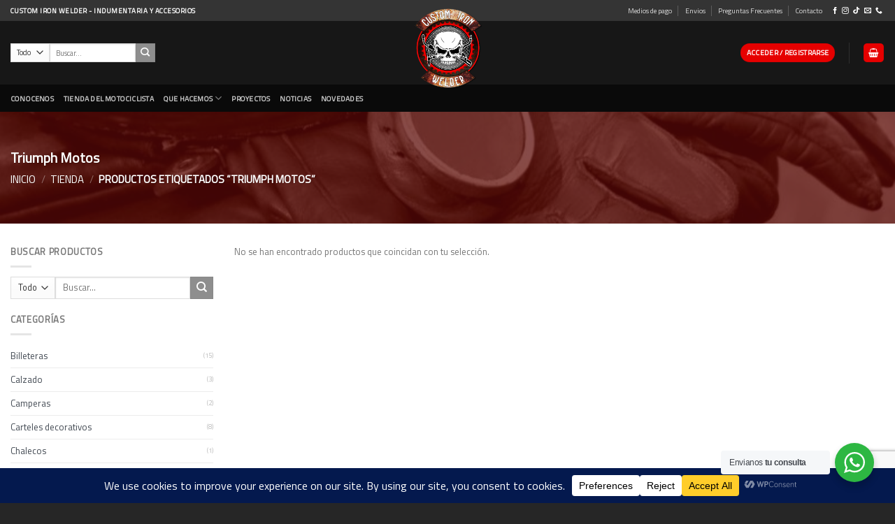

--- FILE ---
content_type: text/html; charset=utf-8
request_url: https://www.google.com/recaptcha/api2/anchor?ar=1&k=6Lcm0WsbAAAAAKCLuEAmJOBTLVO7bQhCImtWTLaC&co=aHR0cHM6Ly9jdXN0b21pcm9ud2VsZGVyLmNvbTo0NDM.&hl=en&v=TkacYOdEJbdB_JjX802TMer9&size=invisible&anchor-ms=20000&execute-ms=15000&cb=3banj5swpvsn
body_size: 45675
content:
<!DOCTYPE HTML><html dir="ltr" lang="en"><head><meta http-equiv="Content-Type" content="text/html; charset=UTF-8">
<meta http-equiv="X-UA-Compatible" content="IE=edge">
<title>reCAPTCHA</title>
<style type="text/css">
/* cyrillic-ext */
@font-face {
  font-family: 'Roboto';
  font-style: normal;
  font-weight: 400;
  src: url(//fonts.gstatic.com/s/roboto/v18/KFOmCnqEu92Fr1Mu72xKKTU1Kvnz.woff2) format('woff2');
  unicode-range: U+0460-052F, U+1C80-1C8A, U+20B4, U+2DE0-2DFF, U+A640-A69F, U+FE2E-FE2F;
}
/* cyrillic */
@font-face {
  font-family: 'Roboto';
  font-style: normal;
  font-weight: 400;
  src: url(//fonts.gstatic.com/s/roboto/v18/KFOmCnqEu92Fr1Mu5mxKKTU1Kvnz.woff2) format('woff2');
  unicode-range: U+0301, U+0400-045F, U+0490-0491, U+04B0-04B1, U+2116;
}
/* greek-ext */
@font-face {
  font-family: 'Roboto';
  font-style: normal;
  font-weight: 400;
  src: url(//fonts.gstatic.com/s/roboto/v18/KFOmCnqEu92Fr1Mu7mxKKTU1Kvnz.woff2) format('woff2');
  unicode-range: U+1F00-1FFF;
}
/* greek */
@font-face {
  font-family: 'Roboto';
  font-style: normal;
  font-weight: 400;
  src: url(//fonts.gstatic.com/s/roboto/v18/KFOmCnqEu92Fr1Mu4WxKKTU1Kvnz.woff2) format('woff2');
  unicode-range: U+0370-0377, U+037A-037F, U+0384-038A, U+038C, U+038E-03A1, U+03A3-03FF;
}
/* vietnamese */
@font-face {
  font-family: 'Roboto';
  font-style: normal;
  font-weight: 400;
  src: url(//fonts.gstatic.com/s/roboto/v18/KFOmCnqEu92Fr1Mu7WxKKTU1Kvnz.woff2) format('woff2');
  unicode-range: U+0102-0103, U+0110-0111, U+0128-0129, U+0168-0169, U+01A0-01A1, U+01AF-01B0, U+0300-0301, U+0303-0304, U+0308-0309, U+0323, U+0329, U+1EA0-1EF9, U+20AB;
}
/* latin-ext */
@font-face {
  font-family: 'Roboto';
  font-style: normal;
  font-weight: 400;
  src: url(//fonts.gstatic.com/s/roboto/v18/KFOmCnqEu92Fr1Mu7GxKKTU1Kvnz.woff2) format('woff2');
  unicode-range: U+0100-02BA, U+02BD-02C5, U+02C7-02CC, U+02CE-02D7, U+02DD-02FF, U+0304, U+0308, U+0329, U+1D00-1DBF, U+1E00-1E9F, U+1EF2-1EFF, U+2020, U+20A0-20AB, U+20AD-20C0, U+2113, U+2C60-2C7F, U+A720-A7FF;
}
/* latin */
@font-face {
  font-family: 'Roboto';
  font-style: normal;
  font-weight: 400;
  src: url(//fonts.gstatic.com/s/roboto/v18/KFOmCnqEu92Fr1Mu4mxKKTU1Kg.woff2) format('woff2');
  unicode-range: U+0000-00FF, U+0131, U+0152-0153, U+02BB-02BC, U+02C6, U+02DA, U+02DC, U+0304, U+0308, U+0329, U+2000-206F, U+20AC, U+2122, U+2191, U+2193, U+2212, U+2215, U+FEFF, U+FFFD;
}
/* cyrillic-ext */
@font-face {
  font-family: 'Roboto';
  font-style: normal;
  font-weight: 500;
  src: url(//fonts.gstatic.com/s/roboto/v18/KFOlCnqEu92Fr1MmEU9fCRc4AMP6lbBP.woff2) format('woff2');
  unicode-range: U+0460-052F, U+1C80-1C8A, U+20B4, U+2DE0-2DFF, U+A640-A69F, U+FE2E-FE2F;
}
/* cyrillic */
@font-face {
  font-family: 'Roboto';
  font-style: normal;
  font-weight: 500;
  src: url(//fonts.gstatic.com/s/roboto/v18/KFOlCnqEu92Fr1MmEU9fABc4AMP6lbBP.woff2) format('woff2');
  unicode-range: U+0301, U+0400-045F, U+0490-0491, U+04B0-04B1, U+2116;
}
/* greek-ext */
@font-face {
  font-family: 'Roboto';
  font-style: normal;
  font-weight: 500;
  src: url(//fonts.gstatic.com/s/roboto/v18/KFOlCnqEu92Fr1MmEU9fCBc4AMP6lbBP.woff2) format('woff2');
  unicode-range: U+1F00-1FFF;
}
/* greek */
@font-face {
  font-family: 'Roboto';
  font-style: normal;
  font-weight: 500;
  src: url(//fonts.gstatic.com/s/roboto/v18/KFOlCnqEu92Fr1MmEU9fBxc4AMP6lbBP.woff2) format('woff2');
  unicode-range: U+0370-0377, U+037A-037F, U+0384-038A, U+038C, U+038E-03A1, U+03A3-03FF;
}
/* vietnamese */
@font-face {
  font-family: 'Roboto';
  font-style: normal;
  font-weight: 500;
  src: url(//fonts.gstatic.com/s/roboto/v18/KFOlCnqEu92Fr1MmEU9fCxc4AMP6lbBP.woff2) format('woff2');
  unicode-range: U+0102-0103, U+0110-0111, U+0128-0129, U+0168-0169, U+01A0-01A1, U+01AF-01B0, U+0300-0301, U+0303-0304, U+0308-0309, U+0323, U+0329, U+1EA0-1EF9, U+20AB;
}
/* latin-ext */
@font-face {
  font-family: 'Roboto';
  font-style: normal;
  font-weight: 500;
  src: url(//fonts.gstatic.com/s/roboto/v18/KFOlCnqEu92Fr1MmEU9fChc4AMP6lbBP.woff2) format('woff2');
  unicode-range: U+0100-02BA, U+02BD-02C5, U+02C7-02CC, U+02CE-02D7, U+02DD-02FF, U+0304, U+0308, U+0329, U+1D00-1DBF, U+1E00-1E9F, U+1EF2-1EFF, U+2020, U+20A0-20AB, U+20AD-20C0, U+2113, U+2C60-2C7F, U+A720-A7FF;
}
/* latin */
@font-face {
  font-family: 'Roboto';
  font-style: normal;
  font-weight: 500;
  src: url(//fonts.gstatic.com/s/roboto/v18/KFOlCnqEu92Fr1MmEU9fBBc4AMP6lQ.woff2) format('woff2');
  unicode-range: U+0000-00FF, U+0131, U+0152-0153, U+02BB-02BC, U+02C6, U+02DA, U+02DC, U+0304, U+0308, U+0329, U+2000-206F, U+20AC, U+2122, U+2191, U+2193, U+2212, U+2215, U+FEFF, U+FFFD;
}
/* cyrillic-ext */
@font-face {
  font-family: 'Roboto';
  font-style: normal;
  font-weight: 900;
  src: url(//fonts.gstatic.com/s/roboto/v18/KFOlCnqEu92Fr1MmYUtfCRc4AMP6lbBP.woff2) format('woff2');
  unicode-range: U+0460-052F, U+1C80-1C8A, U+20B4, U+2DE0-2DFF, U+A640-A69F, U+FE2E-FE2F;
}
/* cyrillic */
@font-face {
  font-family: 'Roboto';
  font-style: normal;
  font-weight: 900;
  src: url(//fonts.gstatic.com/s/roboto/v18/KFOlCnqEu92Fr1MmYUtfABc4AMP6lbBP.woff2) format('woff2');
  unicode-range: U+0301, U+0400-045F, U+0490-0491, U+04B0-04B1, U+2116;
}
/* greek-ext */
@font-face {
  font-family: 'Roboto';
  font-style: normal;
  font-weight: 900;
  src: url(//fonts.gstatic.com/s/roboto/v18/KFOlCnqEu92Fr1MmYUtfCBc4AMP6lbBP.woff2) format('woff2');
  unicode-range: U+1F00-1FFF;
}
/* greek */
@font-face {
  font-family: 'Roboto';
  font-style: normal;
  font-weight: 900;
  src: url(//fonts.gstatic.com/s/roboto/v18/KFOlCnqEu92Fr1MmYUtfBxc4AMP6lbBP.woff2) format('woff2');
  unicode-range: U+0370-0377, U+037A-037F, U+0384-038A, U+038C, U+038E-03A1, U+03A3-03FF;
}
/* vietnamese */
@font-face {
  font-family: 'Roboto';
  font-style: normal;
  font-weight: 900;
  src: url(//fonts.gstatic.com/s/roboto/v18/KFOlCnqEu92Fr1MmYUtfCxc4AMP6lbBP.woff2) format('woff2');
  unicode-range: U+0102-0103, U+0110-0111, U+0128-0129, U+0168-0169, U+01A0-01A1, U+01AF-01B0, U+0300-0301, U+0303-0304, U+0308-0309, U+0323, U+0329, U+1EA0-1EF9, U+20AB;
}
/* latin-ext */
@font-face {
  font-family: 'Roboto';
  font-style: normal;
  font-weight: 900;
  src: url(//fonts.gstatic.com/s/roboto/v18/KFOlCnqEu92Fr1MmYUtfChc4AMP6lbBP.woff2) format('woff2');
  unicode-range: U+0100-02BA, U+02BD-02C5, U+02C7-02CC, U+02CE-02D7, U+02DD-02FF, U+0304, U+0308, U+0329, U+1D00-1DBF, U+1E00-1E9F, U+1EF2-1EFF, U+2020, U+20A0-20AB, U+20AD-20C0, U+2113, U+2C60-2C7F, U+A720-A7FF;
}
/* latin */
@font-face {
  font-family: 'Roboto';
  font-style: normal;
  font-weight: 900;
  src: url(//fonts.gstatic.com/s/roboto/v18/KFOlCnqEu92Fr1MmYUtfBBc4AMP6lQ.woff2) format('woff2');
  unicode-range: U+0000-00FF, U+0131, U+0152-0153, U+02BB-02BC, U+02C6, U+02DA, U+02DC, U+0304, U+0308, U+0329, U+2000-206F, U+20AC, U+2122, U+2191, U+2193, U+2212, U+2215, U+FEFF, U+FFFD;
}

</style>
<link rel="stylesheet" type="text/css" href="https://www.gstatic.com/recaptcha/releases/TkacYOdEJbdB_JjX802TMer9/styles__ltr.css">
<script nonce="d4HFecpru62nU6wWANRvRQ" type="text/javascript">window['__recaptcha_api'] = 'https://www.google.com/recaptcha/api2/';</script>
<script type="text/javascript" src="https://www.gstatic.com/recaptcha/releases/TkacYOdEJbdB_JjX802TMer9/recaptcha__en.js" nonce="d4HFecpru62nU6wWANRvRQ">
      
    </script></head>
<body><div id="rc-anchor-alert" class="rc-anchor-alert"></div>
<input type="hidden" id="recaptcha-token" value="[base64]">
<script type="text/javascript" nonce="d4HFecpru62nU6wWANRvRQ">
      recaptcha.anchor.Main.init("[\x22ainput\x22,[\x22bgdata\x22,\x22\x22,\[base64]/MjU1OmY/[base64]/[base64]/[base64]/[base64]/bmV3IGdbUF0oelswXSk6ST09Mj9uZXcgZ1tQXSh6WzBdLHpbMV0pOkk9PTM/bmV3IGdbUF0oelswXSx6WzFdLHpbMl0pOkk9PTQ/[base64]/[base64]/[base64]/[base64]/[base64]/[base64]/[base64]\\u003d\x22,\[base64]\\u003d\\u003d\x22,\[base64]/[base64]/L2zDhWXCssOcwoFjfsK5dUMaw4HCoMOHw5tdw77DlsKmScOjMC9PwoRNMW1Twq9zwqTCniLDqzPCk8KQwrfDosKUfiLDnMKScnFUw6jCrhITwqwDUDNOw7fDnsOXw6TDrMKpYsKQworCrcOnUMOcacOwEcOZwo48RcOfMsKPAcOXJ3/CvVPCn3bCsMOZFwfCqMKBQU/[base64]/[base64]/wqNrwq3DvsKlw7FhTWJLCcODbwANw5BBbsKfCATCnsORw7dywqXDs8KyY8KRwozCqXHCsnpRwqLDksOrw6nDlk3DqMO/wpfCi8OMCsKnC8KNQ8KqwrvDtcOvPsKnw7nCtcOgw4gBbjjDr3bDnmpHw6VDEsOgwrF8DsOGw4wpasKfRcK4w7Uww5JQbD/CisKYbxzDjS3CvDPCoMKwA8O0wolLwpLCmy1UFzkQw6JWwoAxbMKPUGrDqV5yJjfCtsKBwrJWaMKWdsKVwrUpdcOQwqxFFHo4wrLDtcKKG1/Dq8OPw5nDtsKAZx1jw7ZNODVJKBrDkiFdaEFjwqvDgFIzUkt6csO2wo7Dm8K8wqDDi1RESS7ClsKOfcKyM8O/w7nCmiEYw5cXXkzDgABiwoDCnnwuw7/DpRbChcOVA8K3w7Arw7Bpw4IkwoJ3wrZGw7zCnDA7H8KVX8OWKifCtFLCpBcNTwY5wqUkw688wpN9w5xkwpXCsMK1CMOkwrvCnUlBw783wpTCnAYHwp1Kwq/DrcO2ADTCqR5LMcOCwo9mw6cZw4LCtB3DkcKFw70zOhpmwrwLwpolwoYCPycVw5/DlcOcIsOwwrvDqF9OwoZmRzhQwpXCmsK+w7sRw7rChCkZwpDDjQMjV8OpRsKJw6TCnj4fwonDuSVMMHXCgGJQw4IlwrXDogFDw6sDcDPDjMO/woLClSnDlMOjwr5baMOiasOqTDUnw5XDl3LDtcOsYDpAOTdxbnnCszcaWXQHw5ggSzotfcOOwpE0wo7DmsO8w4/[base64]/DvD4Tw7vCjhkMVR3DkMOTw7vCisOJwqoowo3Duy98wqbCrMOuB8KJwrg/wqbDgDPDl8OAEDVPM8KvwqM6Y0E1w5QKE1w+O8OEP8OHw7TDscOLVzcTMxM3DMKtw69rwoZfHgjCujUsw6rDl2Amw7Uxw5bCtHpCZ0fCjsO2w5JkGsOSwqDDv13DpsOAwq/Dg8OTSMOcw6/[base64]/CmitTwo/CmcOVw4TDhsO1AsK3wq3DgA5OEsOJwpVswr8zwoRjB2cSGEApJcKhw5vDhcKZD8O2wovCgWNVw43Cskgzwpd/w54qw4cxD8K/CsK3w69JZcOUw7BDDGgJwrsKPhhTw5A8MsOTw63Dhw/Ds8KHwrTCvG/[base64]/CqkvCsMO6cnLDtgzCqH7CgiDDkMKCwrsmwpwoUH9bwovCgF5tw7TDicOFw5/Chnomwp3DrlwvdGB9w5htScKmwrvClWvDuXbCgcOTw7Ubw513U8O3wr7ClDo+wrh7GVocw44aAwgPF0F0wpJRU8KfNcK+BHcDAMKtbBLChHnCjA3Dm8Kwwq/DssO/wqVuwqozbsOudMOtHC8+wodxw7hoCSjCscOWBmkgwprDvVbDry7Ck2XDqkrDtsOGw4Fewp5Tw6EyWhjCqH7DjRzDksOwXioyXsOyD0c/U0DDvUctF3PCu1x4XsOSwpsyWR8bam3Dp8KTGBUgwo7Dt1LChcKAw7MRLW7DgcOMHGzDuDo9R8K2VmASw6rDjS3DhsKhw5NYw4Y+JMO7XXnCrcO2wqtFRhnDpcKmby/DoMOLX8O1wr7CjgpjwqXDvF5fw4AHO8OPE2LCtU/DpRXCgcKQEsO5wrMqd8KdMMOjIsOZdMKZal7DoWZxV8O8ZMK+TVJ1wqbDjMKrwppJXcK5QlTDncO/w5/CgWQqWsOOwqJkwo4Cw6LDsFYgLMOqwrUqQsK/wpgaVk8Tw6zDmsKYSsKKwoPDisOFKMKAASPDssObwpYQwpXDvMKiw77DjsK1WMO9EwU6w4UJTMKmW8O/aCkFwrUuFEfDmxcJE3s1w5XClsO/wosiwqzDkcKhBz/CgHzDv8K7D8KtwpnCnULCiMK4CsOvCMKLXHJ6wr19WMKNU8OID8OrwqnDlhXCvsOCw44sBsKzMGTDkx9ewr0pFcOtMwttUsO5wpJFXEDCr0TDv13Cj1LCjTV/[base64]/ClkHDusOPP1/DhcOsMlpBQQkUwrU4NhY7YMOdeQ9IAXUrdR9lP8OrD8O/FsKnEMKfwpYOMMObDcOtT0HDr8KbJVPCnxfDqMOLbsOxe2FaCcKMbAvClsOuOcO1w75XfsO6dmjChmMTQ8Kew63DgGnDqsO/VQQhWA7CqSAMw5gHOcKcw5DDkA9Rwo8cwrPDtQHCr1bCp1nDicKHwo1yNsKkGsOiw7Nzwp/CvSDDqcKcw7nDusOdFMK5ZcOEJjhpwozCqR3CrhDDiEJSw6h1w4PCm8Ojw59dG8KXcMOZw4nDkcKsdMKBwrLCnh/CgRvCuSPCr0tpw7l3ZsKOw5VPC01uwpnCtV5vcRXDrQPCrsOnQENVw6/DtS7DhnIzw5dEwonClcKAwqVnYMOnJcKfWMO4w5cuwqTDg0MQPcKJJsKJw73Co8KAwrnDiMKwQMKuw6/[base64]/DqsO6wojDo8Oxw4PDi2nCh8OsAcOUbRTCucK3LcOGw643GVtqVMKjAcKgNh03aELDh8KBwpLCrcOrwrQxw4IHZ3DDonjCmGzDuMOwwpvChn8/w4VBbQE0w7vDkBHDsQRjBkbCrxpPw5PDnQXCpMOlwq/[base64]/wqzDuMO6w5nDj8KiwqcEw7Fww4vDgcKLaTvCqsO/DsOsw7FnT8KHECMHw6FWw6jCpcKjbyY5wq0Nw7XDglZiw5J9MgptAsKnCBPCmMOJwqzDiGPCgzkYWnsaFcKGUsOmwpfDjgp/YH3CmMOkGcOvcUxBWwR/w5PCjURJN1MDw6bDg8KYw4BJwojDpWMSbxcJw7/DlTcdwqHDmsOlw74pw6kmf2DChMOIJMOgw4QhKMK1w5hWYQrDicOXecOTRMOtehHDg2PCnVvDvGXCu8KBIcKyNsKSAXzDuHrDjE7DisKEwr/[base64]/DkcKAwqMwEcKBw4Apw5RwGApWw79pIGUaw7fDtRTDgMOEDMO5EsOCBDxsA1NYwpPCncKwwrFIc8Kgwpwww5kSwqPCuMOyPhJCJnPCusODw6PCr0PDj8OQQMOuB8OKRz7CscK7ecOSJ8KEWx/DshU/UlXCrsOKF8K9w4bDtMKDBcOFw6QPw6YcwpXDgSxufg3DhXHCunhpPsOnUcKjUMOVdcKeF8K7w7EMw73Dk2zCusOJXcOVwpDCmF/CocOAw5opRmgdwpoowqLCqV7CqD/DmGUvR8OoQsOmw5BhX8O9w7JEWm3DjWx3wpXDoSnDlGNhQRbDnMKGD8KiJcOxwotBw5QLOcKHMWZQw53DqcKSwrHDscOaLXd5MMOrd8OPw7/[base64]/CmztqM1hHwpg8W8OeYD1DSMKZwovCkcOywrlkfMOww6jDixMLwrDDlMOVw67Dr8KCwo1Uw5HDimfDqU7Ck8KswoTChsK6wonCs8OfwqLCv8K/Yz08DMK1wotdwqEGFFrCrkTDosKqwrXCn8OXKcK4wrbCq8OiLlUFQxUoeMKzb8OTw5/Ch0jCvB8RwrXCtcKbw4DDqQnDl3nDgjbCgnnCjmYuwroowqoUw5xxwp/Dg3E4w4hUw5nChcOsL8K0w7VTdMOrw4TCiGbDgUJ3S05xEsOcIWPCjsKkwohVfSzChcK4FcOqLjkuwpMZYyhkJzxvwqpna04nwosMw71yesOtw6s2YcOYwrnCuVNbb8OgwoDCvsOwEsOLe8O1K3XDl8Kjw7c1w6pKwopHb8OSw5tLw4/CrsK8FcK4P13CmcOqwpLDnMKTSMOEA8O7w6gUwp0dR0c1wprDmMOfwp7CnSjDhsO4w6djw4bDqDDCvxtyfsOBwoDDvgR6cUPCn2w3P8KTDsKeBMOeNVXDoQ92wpHCocK4MnjCvmYZYMOqKMK/wpsEaV/CoBYOwoXCnTUewrXClBZdccKdSMOuMFjCqMKywojDsiLDv1UKHcOVwoLDh8KuPj7CosONOcKbw5J9ShjDjSxzw4jDhFsxw6c2woVZwrvCt8KXwqvCmQg9w4rDlyMVPMOOLVAxfcKkFxV6woAQw5w7LzHDtG/CisO2w4Ybw7fDlMOjw4Rzw4dKw59uwpDCnMOPZsOCHQBKDH7CsMKKwrJ2wpfDnMKcwoxiUAVNRnc+woJjacOAw6wIUMKdZgdDwp/DssOIwoHDpwtVwpkVwobDjw3Crw5lccO5w5vDqsK8w69CKF3DqjDDv8Kawpt3wq8cw61jwqsgwpYxXjPCoy9xeCQUEsOMTD/DsMKyKQ/CgzQOJFpRw4cgwqjCsiwhwpQzBxrCsXMyw7PDmyA1w5jDuU/CnDEGFsK0w7jDnnMZwoLDmElNw69pM8KwS8KEScOHJsK6KMOMACFQwqBow6LDiFo/Uj82woLCmsKPODtxwrvDh1AjwrBqw4DCgCnDoCvCgA7CmsK1UsO9wqB9woAUwqtFA8OSw7bComktMcOtWlvCkEzDssOxLELDqB0cF35bHsK5JjtYwr4QwoDCtSkJw6LDl8Kmw6rCvCgzJMKuwrPDlMOzwr0EwoNeITltMyHCt1vDjxzDvjjCkMK7BcKuwr/DiyLCnlgSw44pJcKaLk7CmsKOw7vCj8KpF8KERTJbwptew5sPw41pwpUBbMKMJy4iExJeYMOcO2jClMK2w4BDwqTDrkp/wpsKw7g7w4BIeEsZGRs0IcKyIg3CokTDtsOAXihUwqzDmcOjw7YawrbCjmsuZzIdw53CusKhEsODEMKEwrJkTVTCtxDCmEkpwoloFMKEw6DDoMK8C8K3bELDpcOoQsOzCMKXFE/CksKgwrvCvijDpFZvwq5pOcKXw58owrLCiMOxGUPDncOGwrxSMRxawrcZeRJTw6NIa8OBwqDDmMOyYUguFwPDt8KPw4bDjmXCvMOOSMKMcmDDrsO/Fk7CsS1TOy1eWsKNwq3Ds8KwwrHDuxMXLsK2Lk/ClnU+wohuwrXCosKXCQgvDMKkesOoVRPDpy/DgcOOJF5cPkIpwqTDqELCilbClBLCvsOTHcKtT8KswqLCo8KyMBdswo/Cs8OQF2dCw5nDncOIwr3CqMOiIcKVTF8GwqEow7QewpfDs8KMwpkXJmbCisK6w4R/QAsKwoMqAcK5fUzCrkFHT0Rdw4NLQcOmbcKfw6YIw7BDKsKRUiJHw616wrbDvsKbdEh5w6PCssKrw73DucOya3vDnSM6w57Ci0QzOMOCTmAFNBzCnAPCihtEwoo1Jl43wrRwUsKVVTg7w5fDviTDm8KQw4JxwozDscOfwrjCqiQaLMKlwpPCr8KqQ8Kzdh/ClhDDgkTDgcOkfMKCw54bwpHDjBEPwrltw7vDt2sfw4DDh1rDqMOfwq/DqcKZFsKNYmRuw5XDqRQjMMKiw4oTwrxkwp9NC0tydMKxw6MKJAddwoltw4bDiy0oZMOmJgsSCy/Cnl3DohVhwpVHw4/DjsOAKcKscFdwKcOgZ8Okw6UYwrcxNCXDph9mB8OGRk/[base64]/Ci8K6wrvDicOWHWDDgsK+w44fw7fDkFzDrAc0wr3DnWI6wq/CisK5WsKMw4rDjsKdCi0hwpHCnVUGOMOYwrEtQcOKwo9AVW15fsOLScK5QWTDoQ5BwoRUw5jDgMKUwqhedsO6w5/CrcOFwr/Dm3vDgltswo7Cm8KmwpnCgsO2VcKlwpkhAihUTcOzw5DCoAA2OwzChcO7GFNhwpjCsBZ+wqcfa8K7OcOUbsOEYUtUb8OZwrXCjlAAwqEaHsKQwqw2XlPCkcOawpnCicOZJcOnKknDpwpfwqR+w6JGIjbCp8KUDcOaw7UeesO0R0/CtMOwwoLDnhIpw4RRBcKkwpZNM8K2bUsEw5Acwo7DkcKEwp1tw5oAw7ohZmjCksKzwpLCu8OdwoMnAMOOw5/DjlQJw4vDoMK5wo7DmwtJJcKnwocsAQBULcOyw5vDlsOMwpAcT2hYw60Cw5fCuyvChzlULsOswqnCkRjCkMKZRcKoZMK3wqEIwrAlNy8ZwprCokLCtMO4GsKOw6xYw7tiEcKdwoRHw6fDpGJDGCAgfHNIw7F3X8Kww6lpwqrDqMOsw5xKw6rCp3TDlcKzwp/[base64]/Y1PCkVLDnRBOw6TCsFdscMKaFFDDrR1bw5ZQWMKYHcKFGcKOdEQvw7QYwpd/w7cKw6txw5PDpwg4aVhjOsK5w54+N8OWwrLDssOSNsK/w4/Dj3AZA8OBSMKRQmfCqQoiwoxfw5bCrmBdYhlMw7TClVUOwpV/OsOvJsOuGwkDEz1+w77ChV9jwr/CmVbCs2fDmcKDUVHComFeEcOhw752wpQoGMOmKWctZMOQY8Kpw4xRw68xGBZlRsOnwqHCp8OzO8KVFjfCqsO5D8K9worCrMObw5sPw7rDrMO4wqoIIisjwq/DtsOhRFTDm8OMQsO3wpkEA8OOCGtEaWfDrsKdbsKkw6XCtcOvZkrCrynDo3bCqAxTQcOXVMKbwq7DhcKswpZDwqREfWZjBcOGwrg3LMOLBSDCvsKofmzDl2kYXTt7KlDCm8KJwoonAAPCl8KMXhrDkBzCh8KNw516c8OSwrHCgMORWMOTAFPCl8KSwp5WwojClMKSw4/DmnfCtGsDw7Ejwrs7w63CpcKRwr7DvMOFF8K+MMOuw61jwrrDssKjwrxRw6LChz9rFMKiOMOsQWzCscKJMX3CpcOrw4l1w694w5JoIMOMacKLw4Ynw4jCg1/DsMKywpjCjMKvCy47w48AfMKbX8K5ZcKpR8OMSiHClT0awpbDnMOfw67Dvkl5UMKqXVo9AsOFw7wgwrl7MFjDlgpHw69Fw6bCvMKrw5orJcO1wqfCrsORJH7CvsK4w4sdw4FRw6IoBcK2wrdLw611BC/[base64]/[base64]/Cn294P3fCu8KpUcOWX3DCsnPDkjMQw53CsmZOCcKxwrdjbjLDtMKnwoXDosKTw7bCssObCMOGNMKdCMO/NMOMwrB5S8KsdDQ3wrDDnXLDlsK8bcOuw5snUMOAR8OBw5JUw6A7wp7CsMKafDvCtQLCmkURwqXClFHCkMObQMOuwo48csKePC5Ww7ATS8ODDA0lbl5jwpHCisK6wqPDt28pf8K+wpNJZ1XDsgQwa8OBbcKQwq1rwpN5w4IZwpTDjMKTDMOXUcK0wo/DpmXCjHk4w6PCn8KrAMOgEsO3TcO8ecOLJMK7V8ObOiRTWMO9ICBoEUUuwqF8EMOtw5bCvMOCwoPCnU/Dgi3Ds8OtScKda3FCwqUTOQt+KsKmw7w7HcONw7HCncO6KX4PBcONwr/CrU8swpzCmj/DpB8gw4k0DzVuwp7Drm9EVlrCnwopw7PDsiLCoVEtw5Q1SMOfw4XCuBfDr8KgwpcAwrbCjhMXwpVIV8OJdMKibsK+dSLDoT5aLnA2AMOYDAs7w7vCgWHDlcK4w5zCrcKaah8zw7ltw41gIVslw6/DsDbCl8KPFHvCtRXCo17CncKBM187UVxFwpDCucObOsK5wpPCssOYL8KxW8OvGC/CqcOUY0LCtcOkZg9vw7dEbAxtw6howqhUf8O6w4g1wpXCjMKLwoVmCRbCkEZOMnDDuELDhcKJw5DDuMO6LcOuwq3DqGdXw4BvVMKDw5VWR33DvMK/[base64]/Do2TCuAPDtcOLIQYaNMKSw7wgw6nCqMO/wpUowqd4w4U3ScOuwqzCq8OQFmbCrMOuwrIyw6fDsjAcwqjDmsK7OUILXxbCnmRmSMOgf07DlsKPwqTCug/Ci8ONw4/CkMK+w4YYYMKGT8K0GsONwqzDv2pQwrZgwqTCp1c1PcKUScK2IT7CrgZEI8OAwrXCm8OGOhdbO3nDshjCkELClDkjC8ObG8KnUVTCgELDixnDjHHDkMOiVMOcwozCt8KgwqBMYmHCjMO+PsKowonDucK/ZcK6YWxmamzDkcOrN8OfDlQww5xkw7LDjR5ow4jCjMKSwpA/w5oCf1IXDihkwoVxwpfCgWcbHcKxwrDChQMOBCbCkSl3LMKFdsOLXxTDkcOUwrwRMMKtAgJdwr4Dw7HCgMOxGxjDqXHDr8K1G14uw7bCoMKRw7XCrsK9w6fCm0ZhwpPCmR/DtsOsPFYBZgoFwonDk8OIwpHCgcKBw60LLF11DW0wwrHCrUvDkGTCrsOdw6/DuMKoEkbDtl3DhcOTw4jDscOTwoYsSWLCkD4qCR7CjMO2GDjCklXCj8O/wpbCsFZgbDZzw7jDgnXChUsXMFZLw6fDsRZEVRVNLcKpSMOlBwPDncKkR8O6w6E4RnViwrLChsOqGMKmGAZZBcKLw47CqBLCm3pkwqLCn8O4wo/CtMOfw6vCs8K7woAWw57Ck8KoesKJwqHChiNHwoAkVUjCgsKVw5bDm8KeIMOtbU3DmMKkUB/DvmHDp8Kfwr0wC8ODw6fDonnCisKNOix1L8K+XMOawqzDrcKnwpMGwpbDu0Zew6DDl8KUw5RiNsOQF8KRN03Cj8O/H8OnwpEMbBw8f8OXw4xfwrt/BMOBKcKlw6vCmzrCpMKuL8O/a3bDqcOzZ8K5PcOtw4xXwrPClcOfVzY5bsOHcgAAw4xQwpBVW3UYZ8O6EQJvW8KvBCDDui/[base64]/DicKRw4UEw4PCk2tNB8OmRsKhw5ZHw5YgWxLDqsOjwofDsDgfw57Cgx0Bw6jDiUsfwqbDg3R6wrN6ZTbCihnDtcKPwo7Dn8K4wppGwoTCnsKbAAHCp8KGd8K8wrQlwrIsw4XClhoNwrYPworDsSV9w67DocO8woV+WHDDnG9Ww5PCj0bDiF/Cl8OQA8ODRsKnwonCucK1wonClMOYH8KVwpbDksKIw6hnw59SaBs9emo2Q8ONWj/CuMKAfMKow6pfDxBFwrBRC8OwAsKrY8Kuw70Mwp5XMsKxwr8hHsObw5Ngw7dVRcOtesOmA8OiMWtowp/[base64]/DoA7DtX/[base64]/CghU2w6/DqnIibXMsOcKvw4UgQcKoGcO3NcKFKcObF19ywoU5Lz3DssK6wqXDk3vDqmE2wqwCOMOlO8OJwo/Dul1VbsOVw4HCsid3w5/Ch8OLwp1uw4jCkMKEJTbCmsOnbFEAw5jCscK3w5olwpUGw5/DripgwqXDtAJ9w67Cl8OLOsKRwqwAdMKcwpNww5A/[base64]/[base64]/ChcKVCTYZTsKLworCmArDswNCe8OdHMOtw5wZBsOjwoLCtMKjwrrDkMO8HhcDeh7DinvCrcOVwq3CqxE9w6jCtcOqH1/CgcKTYMOWNcOlwqTDljbCjyZ+NlfCqHFHwrDCnSpEdMKvEsKWN1PDp3rCo3U8S8O/OcOCwp3CgWUuwoXCssK5w6lCAzDDmmxAKybDiDgRwqDDm1zCqkrCsxlUwqkMwoDCnmABMkRXb8KKNzNwLcKnw4NRwrVhwpQRwpBfMzbDnhBeHcOuSsKSw4vCtsOAw6TCsWlhCMOVw5QWC8OaDE1hQUU2woE8wo9/wqrDtsKWOMOZw7vDrMO8QhYuJFPCu8OQwr0pw5FIwpvDgCXCoMKzwpFdwoHCoXrDlMO4KUEsLFPCmMOgDSVMw7/CpgzCjsOhw6FpPUd+wq89C8KxR8OzwrECwqwSIsKNwovClMOJH8KWwp9mCiXDtSl6GcKYShjCuWUAwqPCiWESw5t2F8KsThvCjSXDrMOeQnbCh1Ajw7dXV8K9VcKWcVR6dVLCvEzCs8KWQVnCtULDv31+JMKvwpY2wpfCksKMYHZiRU47AsOsw77Dl8OMwobDiFN/wrtNdXPCiMOqPH/Dv8ODwo47C8O4wp7Coh8MXcKGXHfDjTXCpcKTeC8Iw51wR03DmjgJw4HCgTDCmF53w7Vdw5PDrFcjCMOIXcKaw48PwrgPwqsUwr/DlcKoworCsyfDkcORYwjCt8OiO8K2ZmHDhD0Kw4wqD8KDw4zCnsOIwrVPwpNTw5Q1QS/DtEjCghMRw63DvcOITcOEDls8wrIFwrnDrMKUw7LCg8Oiw4jDjcK0w4Vew7w8HAEswrBoS8KRw4bCsyRiLw4ubcOFwrrDocOnLxPDmEzCtSlkB8Knw5XDvsK+wo/CiXE+wqrCuMOiTsKkwqsdOlDCksOYY1o7w7/[base64]/CkcOEw6JXwqzClQkSBMOGDynDgsONDzVzwrtSwr0SKcKhw6c6w5MKwpDCnGzDjcK6UcKAwqZ7wpppw4fCjCo0w6bDhFHCusOgw4B/RxBxwrzDsV5CwptaScOLw5nCuHFNw5jDt8KCMcKPQybDpiLCsVcowqRcwoZmKcKEaD9xwqrDj8KMwq/[base64]/DqcKLwqUbBU98U8OSQErCicKnfnTDssO6QcO6CwrDuD4DR8ORw5rCqy3CucOMTWcAwqM+wotawpogBn03wppswoDDqDVDCsOpTMKRw4FnQ1wfL2/[base64]/DrcKlwoYZwrzCljkvwoHCkMKJJMOww7hkb8OOAATChiDCvMK8w4LCrXZbfMODw7MOHlY3ZTPCnMKUEDDCn8Krw5pNwp4zWk/[base64]/DrWI1Kx1/wpLCucO1w5zCqWbDkz3DsMOMwq1Zw4rDigIbwrbCuR/CrsKIw6LCjkQCwpZ2w41bw6XCgUfDrFnCjF3DssKyAy3DhcKZw5jDv3shwrg+AcKKw49XesKuB8OLw5nCscKxDi/[base64]/CpWjDr8KmwpgyD29uG2Aywo7DncOSSD3Dkg4bV8OMw7FFw74QwqZcBGjDhMOQHFvCkMKIM8Oow5jDjhd5w4XCgHQ4wqArwqHCnALDqsO1w5Z/[base64]/CkMKgEsKKPRobw43Cm3t2w5wWwqlRKm1FaVjDgMOzwop5SDRTw5fCpQ7Dpy3DjBYbaktHAxUOwo01w7/Ct8Ocw57CsMKYfsO3w78/wqcnwpEQwrDCncKDw4nCocKkDsK6fXkjTjNcc8O3wppYw7Umw5cEwp/CjCF8VFJSNsKCAcKwCEjCvMOIeEF7wpfDo8OCwq3Cn1zDgGjCncOfwpbCu8KGw70iwpPDkMOzw4/Cvhg0OcKQwq7DqMKEw50tVcOOw5zCmsO7wrcgDcK/IAnCgWoRwrrCkcOeJH3DhS0Gw6JrJj9McW3Cq8OmRSEjw7huwoEERCdNSGAYw6DDqMKswpFxwqwnDGcvQsK9LjheKcOpwrPCq8K/F8KyLsOHw4jClMO2PsOJMsK6w4tRwpIdwp/DgsKHw7wiwoxCw6LDhsKRB8OYQMKDewDDlsKNw4IEJn3CtsOgMHDDnTjDjyjChUMUIXXCilfDmHF5eXt7ScKfT8O/w6crIUHDtFhKEcKELQtaw74Jw67Dr8KnLcKbwovCkcKFwrlew75Bf8K+F2DCt8OgasO8w7zDoxDClsOdwpNsBcK1NhPCjsKrDj59O8OAw4/CqyTDncOwNE5/wpnDiU7Cn8OGwqLDqcOXRBDDlcKPwrjCo1PClGYBw7rDncKCwogaw406wpzCoMKTwrjDkH/[base64]/Cq8K3FcK/ey4Cw5XDnScrw5nCiCzDrcOAw58xFmzCoMK1WMKOF8OPN8KsBDJ8w5Q2w4/Csz/Dh8OACVvCqsKyw5LDvcKxMcKrVk4mDcKXw7fDoyAbaVERwqnDpMOna8OKaAZiIcO+w5vDhcKgw70fw6HDh8OOdCbDsBYiISINe8Opwqxpw5/CvGDDrsOVVMO5VcK0dmxsw5t3b2Y1Rmdlw4Azw5LDrsO9ecKYwpXCk1jCpsOPd8OIw51ywpImw44AL1t4dljDuDNjIcO2wo98NSvDrMOhIXFOw4siEsOAOMK3TBM4w4UHAMOkwpjCsMKsfz/Cp8OhNC9gwostAH9kWMKzwonCt21mdsO8wq7CscK9wo/DoQ/Cl8OLw7XDjMKXX8ONwpnDrsOrH8KswozDn8Ofw7Acf8OvwpILw6rDlDJiwo4HwpgLwoYvGynCjRAIw7oUdMKcWMO/bMOQw4tBHcKbWMKaw4TCkMKYH8KCw7HCsQ82bHjCt3fDhxPCssKwwrdvwpR1wrUgFcKywoxMw6FNFXzCiMOdwr7DocOOwrzDkMOJwonDtGjCp8KJw5NXwqgWw7fDiwjCjxjCiSxReMKlwpdtw5HCjDbDpELCnxsFB1jClGrDl3kXw78vd3nCtMObw5/[base64]/[base64]/[base64]/Dg8K1wr/DlGF5O8O5DsKow4jDtQfDtcOSw47Cq8KJYcKJw7LClMOUw7bDihwAPsK7UcOnXVsUesK/WyzDg2HDuMKcZcOKZsOowo/Dk8O8OgjDicOiw6vCqWJhwqjCqxMqVsO0HCZZworCrQ3CoMKCwqbCvMOkw4QOEMOpwoXCusKmMcOuwr4QwqnDhsKIwrjCvMKoHgIawr1uaX/[base64]/woLCscKACysnJzFkGlfDphLChsOlSXnChsOBO8KvV8ONw4Efw7Y2wrzCuwNBJcOaw74lasONw5bCvMOSE8ONVBbCqcKHKgnCncO7BcOXw4nDl2PCkcOWwoLCmW/[base64]/BsOVwrrDi0MRenI+w55sFHhPwpzCqERww4gLw7BbwppqLsOubnQxwr/Djl/CssKJwq/Cp8Ojw5BUehzCgH8Tw5fCoMOdwosnwqo6wqjDjTjDnkfCnMKnaMK5wrlORQBtJMK7X8K6MxBXLyAFR8OJTMO5d8OSw54HMC5YwrzCg8O4fMOHGcOgwrDCsMKYw7/CkEXDv0YcaMOQWMK6MsOZNsOBQ8KrwoMiwpp1wozDhsK7ZwwRTsKFw5fDo0DDj1wiCsKxAWIhCG/CnHoJLG3DrAzDmsOVw5nCg1R+woXCiUMQXHB2T8OQwrQXw4t8w4FmIU/CjBwqwrVuXl7CqjTDsRnCrsODwoDChQpEGMO/wpLDqMO7Hho7CkUrwqlgfcOiwqTCv1hwwqpeRxs6w6tVwpHChwZfez9ZwotZUMOCF8Obwp/Dg8KSw6BMw6LCgFLDj8O0wo86HMKwwrR8w7RePUtEw74GSsK+GQHCqMOVLsOVI8K1I8OfCMKqSQjCg8ObFcOQw5skPQx3wpbCmV7Dvn3DgsONKjTDtmQfwpdbLsKEwp81w7VOPcKoP8O9MgMABAYMw5sRwp7DlgLCn04iw7nCvsOpbAF8fMO7wqLCqFMMwpE8csO/worCnsKrwp/DrF/CtyUYJVtTBMKiPMKYPcOFZ8Ksw7I/w61swqUDLMOkwpBiJsOfZzFRU8Olwrcrw7fCnVI/Uzptw5xtwrLCsy9XwpzDjMOnRisFBsKyA3fCjRzCtsOTd8OpKxXDpW7CmMK3ZsKYwolywq7Cs8KjO0jCvcOQUXNJwqN+YgPDtVrDuAjDhEPCn21pw6MIw51Xw6w4w61tw4XCtMOFEMK4aMKbw5rDmsO/[base64]/CrkvCpsO4cQMhIsKYBEQXFUTDu0lPM8KXwq8AWcKxKWfDmSoxDArDi8Onw6LDrcKcwoTDuWzDjMOUIG/CgsO3w5LCs8KJwo9hSwQBwrVxfMODwr1YwrRtNcKecxXDpcKkwo3DsMKNw5PCj1d0w4J/J8K7w7DCvCDDo8OsTsOtwp5Iwp44w61Ww5FZVVTCj0AVwppwZMOcw4wjNMKsbcKYOBdFwoPDrRDCtQ7CmBLDlD/CgjPCggM3UhbCkXDDtUxLVsO9woQJwqpBwoYmwrh/[base64]/DhcKiwoI/w6XDvnAuLsKmwrrCgRvDpF5PwozDv8Ouw5/CucOYw6pgfsKkRV4WWMOhYHpyGTFVw5rDrRRDwq94wrlTworDr1xQwofCjisww55bw59jfgTDqcKvw6Rqw4INNBtLwrZEw6/CqcKVAilpIH3DiWXCqcKBwo7DiDwvw58Zw5fDnxLDnsKTwo7Ckn5uw7VIw4ACUcKGwoDDmiHDnV4cd3tWwp/[base64]/CtsKpMzHCtwbDhw0hwr/DlcKZAsKJQcKvw4RFwrzDrsOGwo0vw4fClMKvw7vCrzzDkGl6VsO/wp8yJ2vCksK/[base64]/DlEnCusKDcWYywoDDlAnCvn/Dkk/DrMOlwrclwo7Ch8OLw71MQhhSAMK5aHYSwoDCiS1sdzFmRcOMf8OPwpPCuAJrwp/DqVZ7wrnDkMORwrsGwo/CnGLDmEDCvsKfEsOWFcO/wqk8wrR/w7bCkMObdQNNez3DlsKgw5pUwo7DsDwOwqInGsKzw6PDpcOXKMKrwrHDisKhw5dOw511Iw9Ywo8GAVHCs1TCmcOfMVHDimrDswdmB8KswrbDskIhwozCjsKUeVNJw5XDhcOsXsKRDAHDlA3Ckj8Qwq94Yj/[base64]/CgcK2woZ7IRhrw5rCgFTCr8O1R8Kkw6XCol5Qwo9Bw50ew6HCnMKlw7VQS07Dky7DhBHCmcKSesKUwp0cw43DgMONAiPCjWPCjUHCuHDCmsOIZcOPdcKXdXzDvsKNw6HCgsOLcsKkw77DtsOdQsOOL8KfHsKRw7Z7S8OoJMOIw5bDjcKzw6s4wot/woEBwoA6w7rDmsOaw47DkMKIGAMpOgZ8NE1vwqc/[base64]/CrMOMP8Ksw68NwrnDnFsSDRcRGcK2cCI6FsKeLMK6aQ7Cr0nDhcOrGBBMw4wyw4pZw7zDp8O3V3A3Y8ORw7PCtRHCpQLCn8Odw4HCnXAPC3QGwq5kwo7DoUHDgHDClilQworCh0/DrBLCqRTDoMOFw6Mfw6IaJ3fDmsKlwqIaw7dlMsKlw6HDusO8wozDpyMBwrzDicO8HsKHwqbDocOFw7hcw6DChsK8w70+wp3Cu8Olw559w4fCuXUMwqnClsKqw4t6w4U7w5AjKsKtWRLDkn7DgcKCwqo/wo/[base64]/[base64]/CgCt8w6XDm8KFR8OEw4XDhjTCgsKhecO4NwBtCMKRZxVUwqUywrg+wpdhw6s/[base64]/C0QTawAYQzZQw7jCtMKSOxLCjcKcAC3CuwQXw5dPwqjCssOkw59wP8ONwoVedD7Cn8O5w5l/[base64]/[base64]/[base64]/ClyxMwrXCuGlTw63DlArDgMOzw7YgLVI6HcKjPljDt8KtwpNtZA/Chn0gw53DucO5WsO3HjHDtQ40w5c4wokGBsOyIMKQw4fDj8OOwpdaMyRWVnzDjAbDgwjDssOow7V6VsKtwqjDtWsTG1DDpQTDqMOHw6DDpBgDw6/[base64]/[base64]/[base64]/DpMOsEMKHe8OZwqVOwpDDrgYNwqkiUlbDo3lfw7wVB0LCncKibBZcSUDDrcOOQjzCpBXCvB1mcihJwofDmXDDgkp9wrXDhQMYwpwDw6xtG8K0w754DUrDhMKIw6N9JDkzKsOEw6LDtWBXHzvDlyPCkcOAwqQrw5PDqjHDrcOnaMOLwo/[base64]\\u003d\\u003d\x22],null,[\x22conf\x22,null,\x226Lcm0WsbAAAAAKCLuEAmJOBTLVO7bQhCImtWTLaC\x22,0,null,null,null,0,[21,125,63,73,95,87,41,43,42,83,102,105,109,121],[7668936,564],0,null,null,null,null,0,null,0,null,700,1,null,0,\[base64]/tzcYADoGZWF6dTZkEg4Iiv2INxgAOgVNZklJNBoZCAMSFR0U8JfjNw7/vqUGGcSdCRmc4owCGQ\\u003d\\u003d\x22,0,1,null,null,1,null,0,1],\x22https://customironwelder.com:443\x22,null,[3,1,1],null,null,null,1,3600,[\x22https://www.google.com/intl/en/policies/privacy/\x22,\x22https://www.google.com/intl/en/policies/terms/\x22],\x22iR0w0lnNlr6gimlNuX7fVhN3DXa74tbBO7AQv7kdkXE\\u003d\x22,1,0,null,1,1764653401339,0,0,[76,145,218],null,[251],\x22RC-SN0EhCvSqdO_1w\x22,null,null,null,null,null,\x220dAFcWeA4XDWUIAiODjUq-ziDDqMDgWTPiLmPam9yCZ3GpxQ40o2N1d5nDd9z2gibYqvIdqDvaxIipAXH0RXhyZN7iIstrBGNcaQ\x22,1764736201431]");
    </script></body></html>

--- FILE ---
content_type: text/html; charset=utf-8
request_url: https://www.google.com/recaptcha/api2/aframe
body_size: -270
content:
<!DOCTYPE HTML><html><head><meta http-equiv="content-type" content="text/html; charset=UTF-8"></head><body><script nonce="9AJIIUuwaye4UaMQTWkIRg">/** Anti-fraud and anti-abuse applications only. See google.com/recaptcha */ try{var clients={'sodar':'https://pagead2.googlesyndication.com/pagead/sodar?'};window.addEventListener("message",function(a){try{if(a.source===window.parent){var b=JSON.parse(a.data);var c=clients[b['id']];if(c){var d=document.createElement('img');d.src=c+b['params']+'&rc='+(localStorage.getItem("rc::a")?sessionStorage.getItem("rc::b"):"");window.document.body.appendChild(d);sessionStorage.setItem("rc::e",parseInt(sessionStorage.getItem("rc::e")||0)+1);localStorage.setItem("rc::h",'1764649802532');}}}catch(b){}});window.parent.postMessage("_grecaptcha_ready", "*");}catch(b){}</script></body></html>